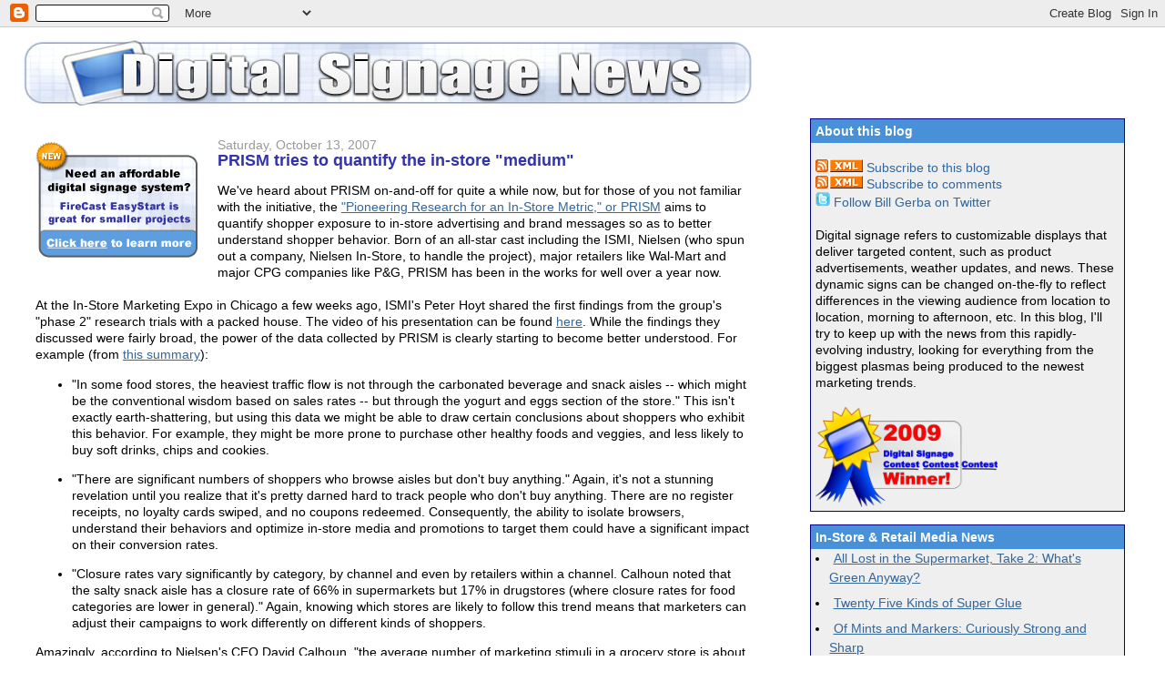

--- FILE ---
content_type: text/html; charset=UTF-8
request_url: https://digitalsignagenews.blogspot.com/2007/10/prism-tries-to-quantify-in-store.html?showComment=1193140620000
body_size: 10985
content:
<!DOCTYPE html>
<html xmlns='http://www.w3.org/1999/xhtml' xmlns:b='http://www.google.com/2005/gml/b' xmlns:data='http://www.google.com/2005/gml/data' xmlns:expr='http://www.google.com/2005/gml/expr'>
<head>
<link href='https://www.blogger.com/static/v1/widgets/2944754296-widget_css_bundle.css' rel='stylesheet' type='text/css'/>
<meta content='text/html; charset=UTF-8' http-equiv='Content-Type'/>
<meta content='blogger' name='generator'/>
<link href='https://digitalsignagenews.blogspot.com/favicon.ico' rel='icon' type='image/x-icon'/>
<link href='http://digitalsignagenews.blogspot.com/2007/10/prism-tries-to-quantify-in-store.html' rel='canonical'/>
<link rel="alternate" type="application/atom+xml" title="Digital Signage News - Atom" href="https://digitalsignagenews.blogspot.com/feeds/posts/default" />
<link rel="alternate" type="application/rss+xml" title="Digital Signage News - RSS" href="https://digitalsignagenews.blogspot.com/feeds/posts/default?alt=rss" />
<link rel="service.post" type="application/atom+xml" title="Digital Signage News - Atom" href="https://www.blogger.com/feeds/10926369/posts/default" />

<link rel="alternate" type="application/atom+xml" title="Digital Signage News - Atom" href="https://digitalsignagenews.blogspot.com/feeds/9159091318878285444/comments/default" />
<!--Can't find substitution for tag [blog.ieCssRetrofitLinks]-->
<meta content='http://digitalsignagenews.blogspot.com/2007/10/prism-tries-to-quantify-in-store.html' property='og:url'/>
<meta content='PRISM tries to quantify the in-store &amp;quot;medium&amp;quot;' property='og:title'/>
<meta content='We&#39;ve heard about PRISM on-and-off for quite a while now, but for those of you not familiar with the initiative, the &quot;Pioneering Research fo...' property='og:description'/>
<title>Digital Signage News: PRISM tries to quantify the in-store &quot;medium&quot;</title>
<style id='page-skin-1' type='text/css'><!--
/*
-----------------------------------------------
Blogger Template Style
Name:     Stretch Denim Light
Designer: Darren Delaye
URL:      www.DarrenDelaye.com
Date:     11 Jul 2006
Modified by WireSpring Technologies
Last Change: 18 Aug 2007
-----------------------------------------------
*/
/* Variable definitions
====================
<Variable name="bgColor" description="Page Background Color"
type="color" default="#ffffff">
<Variable name="textColor" description="Text Color"
type="color" default="#333333">
<Variable name="linkColor" description="Link Color"
type="color" default="#336699">
<Variable name="headerBgColor" description="Page Header Background Color"
type="color" default="#c4e1ff">
<Variable name="headerTextColor" description="Page Header Text Color"
type="color" default="#003366">
<Variable name="headerCornersColor" description="Page Header Corners Color"
type="color" default="#c4e1ff">
<Variable name="mainBgColor" description="Main Background Color"
type="color" default="#ffffff">
<Variable name="borderColor" description="Border Color"
type="color" default="#ffffff">
<Variable name="dateHeaderColor" description="Date Header Color"
type="color" default="#999999">
<Variable name="sidebarTitleBgColor" description="Sidebar Title Background Color"
type="color" default="#ffffff">
<Variable name="sidebarTitleTextColor" description="Sidebar Title Text Color"
type="color" default="#333333">
<Variable name="bodyFont" description="Text Font"
type="font" default="normal normal 100% Verdana, Arial, Sans-serif;">
<Variable name="headerFont" description="Page Header Font"
type="font" default="normal normal 210% Verdana, Arial, Sans-serif;">
*/
body {
background: #ffffff;
margin: 0;
padding: 0px;
font: x-small Verdana, Arial;
text-align: center;
color: #000000;
font-size/* */:/**/small;
font-size: /**/small;
}
a:link {
color: #336699;
}
a:visited {
color: #336699;
}
a img {
border-width: 0;
}
#outer-wrapper {
font: normal normal 109% Arial, sans-serif;
}
/* Header
----------------------------------------------- */
#header-wrapper {
margin:0;
padding: 0;
background-color: #ffffff;
text-align: left;
}
#header {
margin: 0 2%;
background-color: #ffffff;
color: #4891d9;
padding: 0;
font: normal normal 210% Verdana, Arial, Sans-serif;;
position: relative;
}
h1.title {
padding-top: 38px;
margin: 0 1% .1em;
line-height: 1.2em;
font-size: 100%;
}
h1.title a {
color: #4891d9;
text-decoration: none;
}
#header .description {
display: block;
margin: 0 1%;
padding: 0 0 40px;
line-height: 1.4em;
font-size: 50%;
}
/* Content
----------------------------------------------- */
.clear {
clear: both;
}
#content-wrapper {
margin: 0 2%;
padding: 0 0 15px;
text-align: left;
background-color: #ffffff;
border: 1px solid #ffffff;
border-top: 0;
}
#main-wrapper {
margin-left: 1%;
width: 64%;
float: left;
background-color: #ffffff;
display: inline;       /* fix for doubling margin in IE */
word-wrap: break-word; /* fix for long text breaking sidebar float in IE */
overflow: hidden;      /* fix for long non-text content breaking IE sidebar float */
}
#sidebar-wrapper {
margin-right: 1%;
width: 29%;
float: right;
background-color: #ffffff;
display: inline;       /* fix for doubling margin in IE */
word-wrap: break-word; /* fix for long text breaking sidebar float in IE */
overflow: hidden;      /* fix for long non-text content breaking IE sidebar float */
}
/* Headings
----------------------------------------------- */
h2, h3 {
margin: 0;
}
/* Posts
----------------------------------------------- */
.date-header {
margin: 1.5em 0 0;
font-weight: normal;
color: #999999;
font-size: 100%;
}
.post {
margin: 0 0 1.5em;
padding-bottom: 1.5em;
}
.post-title {
margin: 0;
padding: 0;
font-size: 125%;
font-weight: bold;
line-height: 1.1em;
}
.post-title a, .post-title a:visited, .post-title strong {
text-decoration: none;
/*color: #000000;*/
color: #3333aa;
font-weight: bold;
}
.post-title a:hover {
text-decoration: underline;
}
.post div {
margin: 0 0 .75em;
line-height: 1.3em;
}
p.post-footer {
margin: -.25em 0 0;
color: #ffffff;
font-size: 83%;
}
.post-footer .span {
margin-right: .3em;
}
.comment-link {
margin-left: .3em;
}
.comment-body {
padding: 5px;
background-color: #eeeeee;
border: dashed 3px #6666aa;
margin: 5px;
}
.post img {
padding: 4px;
border: 1px solid #ffffff;
}
.post blockquote {
margin: 1em 20px;
}
.post blockquote p {
margin: .75em 0;
}
/* Comments
----------------------------------------------- */
#comments h4 {
margin: 1em 0;
color: #999999;
}
#comments h4 strong {
font-size: 110%;
}
#comments-block {
margin: 1em 0 1.5em;
line-height: 1.3em;
}
#comments-block dt {
margin: .5em 0;
}
#comments-block dd {
margin: .25em 0 0;
}
#comments-block dd.comment-footer {
margin: -.25em 0 2em;
line-height: 1.4em;
font-size: 78%;
}
#comments-block dd p {
margin: 0 0 .75em;
}
.deleted-comment {
font-style:italic;
color:gray;
}
.feed-links {
clear: both;
line-height: 2.5em;
}
#blog-pager-newer-link {
float: left;
}
#blog-pager-older-link {
float: right;
}
#blog-pager {
text-align: center;
}
/* Sidebar Content
----------------------------------------------- */
.sidebar h2 {
/*margin: 1.6em 0 .5em;*/
padding: 4px 5px;
background-color: #4891d9;
font-size: 100%;
color: #ffffff;
}
.sidebar ul {
list-style-type: disc;
list-style-position: inside;
margin: 0;
padding: 0;
/*list-style: none;*/
}
.sidebar li {
margin: 0;
padding: 0 0 .5em 15px;
text-indent: -15px;
line-height: 1.5em;
}
.sidebar {
color: #000000;
line-height:1.3em;
margin: 0 5px 0 5px;
}
.sidebar .widget {
margin-bottom: 1em;
background-color: #efefef;
}
.sidebar .widget-content {
margin: 0 5px;
}
/* Profile
----------------------------------------------- */
.profile-img {
float: left;
margin: 0 5px 5px 0;
padding: 4px;
border: 1px solid #ffffff;
}
.profile-data {
margin:0;
text-transform:uppercase;
letter-spacing:.1em;
font-weight: bold;
line-height: 1.6em;
font-size: 78%;
}
.profile-datablock {
margin:.5em 0 .5em;
}
.profile-textblock {
margin: 0.5em 0;
line-height: 1.6em;
}
/* Footer
----------------------------------------------- */
#footer {
clear: both;
text-align: center;
color: #000000;
}
#footer .widget {
margin:.5em;
padding-top: 20px;
font-size: 85%;
line-height: 1.5em;
text-align: left;
}
/********************************************************
* Custom per-element CSS classes
********************************************************/
#Text1, #Text2, #Text3, #Feed1, #Feed2, #Feed3, #HTML1, #HTML2, #Profile1, #BlogArchive1 {
border: solid navy 1px;
}
/** Page structure tweaks for layout editor wireframe */
body#layout #header {
width: 750px;
margin-left: 0;
margin-right: 0;
}

--></style>
<link href='https://www.blogger.com/dyn-css/authorization.css?targetBlogID=10926369&amp;zx=9f18e683-c687-44a9-8c0b-558e1b295bb8' media='none' onload='if(media!=&#39;all&#39;)media=&#39;all&#39;' rel='stylesheet'/><noscript><link href='https://www.blogger.com/dyn-css/authorization.css?targetBlogID=10926369&amp;zx=9f18e683-c687-44a9-8c0b-558e1b295bb8' rel='stylesheet'/></noscript>
<meta name='google-adsense-platform-account' content='ca-host-pub-1556223355139109'/>
<meta name='google-adsense-platform-domain' content='blogspot.com'/>

</head>
<body>
<div class='navbar section' id='navbar'><div class='widget Navbar' data-version='1' id='Navbar1'><script type="text/javascript">
    function setAttributeOnload(object, attribute, val) {
      if(window.addEventListener) {
        window.addEventListener('load',
          function(){ object[attribute] = val; }, false);
      } else {
        window.attachEvent('onload', function(){ object[attribute] = val; });
      }
    }
  </script>
<div id="navbar-iframe-container"></div>
<script type="text/javascript" src="https://apis.google.com/js/platform.js"></script>
<script type="text/javascript">
      gapi.load("gapi.iframes:gapi.iframes.style.bubble", function() {
        if (gapi.iframes && gapi.iframes.getContext) {
          gapi.iframes.getContext().openChild({
              url: 'https://www.blogger.com/navbar/10926369?po\x3d9159091318878285444\x26origin\x3dhttps://digitalsignagenews.blogspot.com',
              where: document.getElementById("navbar-iframe-container"),
              id: "navbar-iframe"
          });
        }
      });
    </script><script type="text/javascript">
(function() {
var script = document.createElement('script');
script.type = 'text/javascript';
script.src = '//pagead2.googlesyndication.com/pagead/js/google_top_exp.js';
var head = document.getElementsByTagName('head')[0];
if (head) {
head.appendChild(script);
}})();
</script>
</div></div>
<div id='outer-wrapper'><div id='wrap2'>
<!-- skip links for text browsers -->
<span id='skiplinks' style='display:none;'>
<a href='#main'>skip to main </a> |
      <a href='#sidebar'>skip to sidebar</a>
</span>
<div id='header-wrapper'>
<div class='header section' id='header'><div class='widget Header' data-version='1' id='Header1'>
<div id='header-inner'>
<a href='https://digitalsignagenews.blogspot.com/' style='display: block'>
<img alt='Digital Signage News' height='100px; ' id='Header1_headerimg' src='https://blogger.googleusercontent.com/img/b/R29vZ2xl/AVvXsEh__pOiXRy6Lb7p5ZN88B_6DSJNPwnVNdjoOE7cKR42LaoIhnRJ8q0z9JXOrFYfwZ3rLEIqk4zDHVGIszFlfbpjWRok4wM_8E_QQleBFWd9nLIlo00WE5EhIUTX1jxsEOz5tCSK/s1600/ds_news_header.jpg' style='display: block' width='800px; '/>
</a>
</div>
</div></div>
</div>
<div id='content-wrapper'>
<div id='crosscol-wrapper' style='text-align:center'>
<div class='crosscol no-items section' id='crosscol'></div>
</div>
<div id='main-wrapper'>
<div style='height:130px; width:190px; float:left; margin-right:10px; margin-bottom:10px;margin-top:25px;'>
<!-- <a href='http://www.simpledigitalsignage.com/specials/' rel='nofollow' style='padding:0px;margin:0px;border:0px;'> <img src='http://www.wirespring.com/images/ES_holiday2009.jpg'/> </a> -->
<a href='http://www.wirespring.com/ext_links/dsnews.html' rel='nofollow' style='padding:0px;margin:0px;border:0px;'>
<img src="https://lh3.googleusercontent.com/blogger_img_proxy/AEn0k_t_udfIWuOtp8qrHwF823H5xhk48chYL1lf8SOwGbnuNFhnn74sf-Jo9DJn3_cIX_vy4K3O-loP9bOq8TZECVOQVqwpzTztXidWHmnSASXtGT4Wjw=s0-d">
</a>
</div>
<div class='main section' id='main'><div class='widget Blog' data-version='1' id='Blog1'>
<div class='blog-posts hfeed'>

          <div class="date-outer">
        
<h2 class='date-header'><span>Saturday, October 13, 2007</span></h2>

          <div class="date-posts">
        
<div class='post-outer'>
<div class='post hentry'>
<a name='9159091318878285444'></a>
<h3 class='post-title entry-title'>
<a href='https://digitalsignagenews.blogspot.com/2007/10/prism-tries-to-quantify-in-store.html'>PRISM tries to quantify the in-store &quot;medium&quot;</a>
</h3>
<div class='post-header-line-1'></div>
<div class='post-body entry-content'>
<p>We've heard about PRISM on-and-off for quite a while now, but for those of you not familiar with the initiative, the <a href="http://www.wirespring.com/dynamic_digital_signage_and_interactive_kiosks_journal/articles/Will_VNU_s_new_metrics_help_promote_in_store_marketing_growth_-303.html">"Pioneering Research for an In-Store Metric," or PRISM</a> aims to quantify shopper exposure to in-store advertising and brand messages so as to better understand shopper behavior.  Born of an all-star cast including the ISMI, Nielsen (who spun out a company, Nielsen In-Store, to handle the project), major retailers like Wal-Mart and major CPG companies like P&amp;G, PRISM has been in the works for well over a year now.<br /><br />At the In-Store Marketing Expo in Chicago a few weeks ago, ISMI's Peter Hoyt shared the first findings from the group's "phase 2" research trials with a packed house.  The video of his presentation can be found <a href="http://www.instoremarketer.org/articles/details.php?id=7051">here</a>.  While the findings they discussed were fairly broad, the power of the data collected by PRISM is clearly starting to become better understood.  For example (from <a href="http://instoremarketer.org/articles/details.php?id=7041">this summary</a>):<br /><ul><li>"In some food stores, the heaviest traffic flow is not through the carbonated beverage and snack aisles -- which might be the conventional wisdom based on sales rates -- but through the yogurt and eggs section of the store."  This isn't exactly earth-shattering, but using this data we might be able to draw certain conclusions about shoppers who exhibit this behavior.  For example, they might be more prone to purchase other healthy foods and veggies, and less likely to buy soft drinks, chips and cookies.</li></ul><ul><li>"There are significant numbers of shoppers who browse aisles but don't buy anything."  Again, it's not a stunning revelation until you realize that it's pretty darned hard to track people who don't buy anything.  There are no register receipts, no loyalty cards swiped, and no coupons redeemed.  Consequently, the ability to isolate browsers, understand their behaviors and optimize in-store media and promotions to target them could have a significant impact on their conversion rates.</li></ul><ul><li>"Closure rates vary significantly by category, by channel and even by retailers within a channel. Calhoun noted that the salty snack aisle has a closure rate of 66% in supermarkets but 17% in drugstores (where closure rates for food categories are lower in general)."  Again, knowing which stores are likely to follow this trend means that marketers can adjust their campaigns to work differently on different kinds of shoppers.</li></ul>Amazingly, according to Nielsen's CEO David Calhoun, "the average number of marketing stimuli in a grocery store is about 3,500 and larger store formats, such as mass merchandisers, have<br />over 5,000 stimuli. A typical drugstore has roughly 2,300 marketing stimuli."  Clearly it's no longer impossible to simply throw more stuff into the store and hope that shoppers notice and act on it.  We're now at a point where optimization is the new name of the game, and PRISM's approach starts to provide us with the data we need to make our messages more relevant, more targeted, and thus theoretically more effective than before.<br /><br />Tags: <a class="performancingtags" href="http://technorati.com/tag/PRISM" rel="tag">PRISM</a>, <a class="performancingtags" href="http://technorati.com/tag/marketing%20at%20retail" rel="tag">marketing at retail</a>, <a class="performancingtags" href="http://technorati.com/tag/shopper%20marketing" rel="tag">shopper marketing</a></p>
<div style='clear: both;'></div>
</div>
<div class='post-footer'>
<p class='post-footer-line post-footer-line-1'><span class='post-author vcard'>
Posted by
<span class='fn'>Bill Gerba</span>
</span>
<span class='post-timestamp'>
at
<a class='timestamp-link' href='https://digitalsignagenews.blogspot.com/2007/10/prism-tries-to-quantify-in-store.html' rel='bookmark' title='permanent link'><abbr class='published' title='2007-10-13T10:53:00-05:00'>10:53 AM</abbr></a>
</span>
<span class='post-comment-link'>
</span>
<span class='post-icons'>
<span class='item-action'>
<a href='https://www.blogger.com/email-post/10926369/9159091318878285444' title='Email Post'>
<span class='email-post-icon'>&#160;</span>
</a>
</span>
<span class='item-control blog-admin pid-96499053'>
<a href='https://www.blogger.com/post-edit.g?blogID=10926369&postID=9159091318878285444&from=pencil' title='Edit Post'>
<img alt='' class='icon-action' height='18' src='https://resources.blogblog.com/img/icon18_edit_allbkg.gif' width='18'/>
</a>
</span>
</span>
</p>
<p class='post-footer-line post-footer-line-2'><span class='post-labels'>
Labels:
<a href='https://digitalsignagenews.blogspot.com/search/label/marketing%20at%20retail' rel='tag'>marketing at retail</a>,
<a href='https://digitalsignagenews.blogspot.com/search/label/PRISM' rel='tag'>PRISM</a>,
<a href='https://digitalsignagenews.blogspot.com/search/label/shopper%20marketing' rel='tag'>shopper marketing</a>
</span>
</p>
<p class='post-footer-line post-footer-line-3'></p>
</div>
</div>
<div class='comments' id='comments'>
<a name='comments'></a>
<h4>3 comments:</h4>
<div id='Blog1_comments-block-wrapper'>
<dl class='avatar-comment-indent' id='comments-block'>
<dt class='comment-author ' id='c1553645135517166668'>
<a name='c1553645135517166668'></a>
<div class="avatar-image-container avatar-stock"><span dir="ltr"><img src="//resources.blogblog.com/img/blank.gif" width="35" height="35" alt="" title="Anonymous">

</span></div>
Anonymous
said...
</dt>
<dd class='comment-body' id='Blog1_cmt-1553645135517166668'>
<span class='deleted-comment'>This comment has been removed by a blog administrator.</span>
</dd>
<dd class='comment-footer'>
<span class='comment-timestamp'>
<a href='https://digitalsignagenews.blogspot.com/2007/10/prism-tries-to-quantify-in-store.html?showComment=1192355880000#c1553645135517166668' title='comment permalink'>
4:58 AM
</a>
<span class='item-control blog-admin '>
<a class='comment-delete' href='https://www.blogger.com/comment/delete/10926369/1553645135517166668' title='Delete Comment'>
<img src='https://resources.blogblog.com/img/icon_delete13.gif'/>
</a>
</span>
</span>
</dd>
<dt class='comment-author ' id='c3020488978444672478'>
<a name='c3020488978444672478'></a>
<div class="avatar-image-container avatar-stock"><span dir="ltr"><img src="//resources.blogblog.com/img/blank.gif" width="35" height="35" alt="" title="Anonymous">

</span></div>
Anonymous
said...
</dt>
<dd class='comment-body' id='Blog1_cmt-3020488978444672478'>
<p>
an innovative and exciting way to advertise in you business is using interactive projected images. they can be shown on any transparent surface and combine movement image and sound seamlessly. <BR/>a company called www.eyeclick.com has interactive walls, window, floors and tables. it's a smart way to market you brand
</p>
</dd>
<dd class='comment-footer'>
<span class='comment-timestamp'>
<a href='https://digitalsignagenews.blogspot.com/2007/10/prism-tries-to-quantify-in-store.html?showComment=1193140620000#c3020488978444672478' title='comment permalink'>
6:57 AM
</a>
<span class='item-control blog-admin pid-153490611'>
<a class='comment-delete' href='https://www.blogger.com/comment/delete/10926369/3020488978444672478' title='Delete Comment'>
<img src='https://resources.blogblog.com/img/icon_delete13.gif'/>
</a>
</span>
</span>
</dd>
<dt class='comment-author blog-author' id='c9038635453881848783'>
<a name='c9038635453881848783'></a>
<div class="avatar-image-container vcard"><span dir="ltr"><a href="https://www.blogger.com/profile/08395701056399983055" target="" rel="nofollow" onclick="" class="avatar-hovercard" id="av-9038635453881848783-08395701056399983055"><img src="https://resources.blogblog.com/img/blank.gif" width="35" height="35" class="delayLoad" style="display: none;" longdesc="//blogger.googleusercontent.com/img/b/R29vZ2xl/AVvXsEhNl6QKIB_CzbcVkJoRlZAo23guN3ktpBIGlIVEj-jRDMzaQ8k9B1_5g1SMNfohqWBqqkSQpuv48PtzumVxRgrWahWNWmWF8g-NFmA47t2h2BP2l2R1pfiKf1PNacACaIA/s45-c/bill-face-stylized.jpg" alt="" title="Bill Gerba">

<noscript><img src="//blogger.googleusercontent.com/img/b/R29vZ2xl/AVvXsEhNl6QKIB_CzbcVkJoRlZAo23guN3ktpBIGlIVEj-jRDMzaQ8k9B1_5g1SMNfohqWBqqkSQpuv48PtzumVxRgrWahWNWmWF8g-NFmA47t2h2BP2l2R1pfiKf1PNacACaIA/s45-c/bill-face-stylized.jpg" width="35" height="35" class="photo" alt=""></noscript></a></span></div>
<a href='https://www.blogger.com/profile/08395701056399983055' rel='nofollow'>Bill Gerba</a>
said...
</dt>
<dd class='comment-body' id='Blog1_cmt-9038635453881848783'>
<p>
Nice adspam there, daria.  I'm going to let it slide for now because it's just *barely* relevant enough.  Don't do it again on any of my blogs, though.
</p>
</dd>
<dd class='comment-footer'>
<span class='comment-timestamp'>
<a href='https://digitalsignagenews.blogspot.com/2007/10/prism-tries-to-quantify-in-store.html?showComment=1193166720000#c9038635453881848783' title='comment permalink'>
2:12 PM
</a>
<span class='item-control blog-admin pid-96499053'>
<a class='comment-delete' href='https://www.blogger.com/comment/delete/10926369/9038635453881848783' title='Delete Comment'>
<img src='https://resources.blogblog.com/img/icon_delete13.gif'/>
</a>
</span>
</span>
</dd>
</dl>
</div>
<p class='comment-footer'>
<a href='https://www.blogger.com/comment/fullpage/post/10926369/9159091318878285444' onclick=''>Post a Comment</a>
</p>
</div>
</div>

        </div></div>
      
</div>
<div class='blog-pager' id='blog-pager'>
<span id='blog-pager-newer-link'>
<a class='blog-pager-newer-link' href='https://digitalsignagenews.blogspot.com/2007/10/aarow-advertising-puts-new-spin-on.html' id='Blog1_blog-pager-newer-link' title='Newer Post'>Newer Post</a>
</span>
<span id='blog-pager-older-link'>
<a class='blog-pager-older-link' href='https://digitalsignagenews.blogspot.com/2007/10/streetblimps-uses-google-earth-in.html' id='Blog1_blog-pager-older-link' title='Older Post'>Older Post</a>
</span>
<a class='home-link' href='https://digitalsignagenews.blogspot.com/'>Home</a>
</div>
<div class='clear'></div>
<div class='post-feeds'>
</div>
</div></div>
</div>
<div id='sidebar-wrapper'>
<div class='sidebar section' id='sidebar'><div class='widget Text' data-version='1' id='Text1'>
<h2 class='title'>About this blog</h2>
<div class='widget-content'>
<br/><a style="text-decoration: none;" href="http://digitalsignagenews.blogspot.com/feeds/posts/default"><img style="border: 0px none ;" src="//photos1.blogger.com/blogger/1782/292/320/subscribe_rss.gif"> Subscribe to this blog</a><br/><a style="text-decoration: none;" href="http://digitalsignagenews.blogspot.com/feeds/comments/full"><img style="border: 0px none ;" src="//photos1.blogger.com/blogger/1782/292/320/subscribe_rss.gif"> Subscribe to comments</a><br/><a style="text-decoration: none;" href="http://twitter.com/billgerba"><img style="border: 0px none ;" src="https://blogger.googleusercontent.com/img/b/R29vZ2xl/AVvXsEiRuJVKRUc6tZxxzSZ15WNFhU4bdKn50wm19XlJtBn4qxsN31krUxHSjOJbLr4s87EaYgKZTcak6zifcdYu6sE38gpBwsx3UIGV-vhb5EUiapggb2GnV94aH5sxxBRpB1wIp_44/s200/twitter16.gif"/> Follow Bill Gerba on Twitter</a><br/><br/>Digital signage refers to customizable displays that deliver targeted content, such as product advertisements, weather updates, and news. These dynamic signs can be changed on-the-fly to reflect differences in the viewing audience from location to location, morning to afternoon, etc. In this blog, I'll try to keep up with the news from this rapidly-evolving industry, looking for everything from the biggest plasmas being produced to the newest marketing trends.<br/><a href="http://digitalsignagenews.blogspot.com/2009/02/digital-signage-contest-of-year-contest.html"><br/><img style="border: 0px none ; width: 200px; height: 110px;" src="https://blogger.googleusercontent.com/img/b/R29vZ2xl/AVvXsEgUpJ5fimh16PCWR_e1zD6nZI7kd7OvizvZ7Bc2bvWxyYhD3wSrux2R2u5pMrrMB4wLIV2u9FgG0H_SG6xw8WytEW2ms5b1Su1P3G8q6FXi7YZ4XVtc0ovxRTE5I4lq_wLQEkyI/s1600/ds_contest_contest_contest_award.png"/></a>
</div>
<div class='clear'></div>
</div><div class='widget Feed' data-version='1' id='Feed1'>
<h2>In-Store &amp; Retail Media News</h2>
<div class='widget-content' id='Feed1_feedItemListDisplay'>
<span style='filter: alpha(25); opacity: 0.25;'>
<a href='http://storemedia.blogspot.com/feeds/posts/default'>Loading...</a>
</span>
</div>
<div class='clear'></div>
</div><div class='widget Feed' data-version='1' id='Feed2'>
<h2>Interactive Kiosk News</h2>
<div class='widget-content' id='Feed2_feedItemListDisplay'>
<span style='filter: alpha(25); opacity: 0.25;'>
<a href='http://kiosknews.blogspot.com/feeds/posts/default'>Loading...</a>
</span>
</div>
<div class='clear'></div>
</div><div class='widget Profile' data-version='1' id='Profile1'>
<h2>Contributors</h2>
<div class='widget-content'>
<ul>
<li><a class='profile-name-link g-profile' href='https://www.blogger.com/profile/03148564052826674553' style='background-image: url(//www.blogger.com/img/logo-16.png);'>Alice</a></li>
<li><a class='profile-name-link g-profile' href='https://www.blogger.com/profile/12509483345262993899' style='background-image: url(//www.blogger.com/img/logo-16.png);'>Annie</a></li>
<li><a class='profile-name-link g-profile' href='https://www.blogger.com/profile/08395701056399983055' style='background-image: url(//www.blogger.com/img/logo-16.png);'>Bill Gerba</a></li>
<li><a class='profile-name-link g-profile' href='https://www.blogger.com/profile/17837386693988853598' style='background-image: url(//www.blogger.com/img/logo-16.png);'>Phil Contrino</a></li>
</ul>
<div class='clear'></div>
</div>
</div><div class='widget LinkList' data-version='1' id='LinkList1'>
<h2>Other Digital Signage Resources we Recommend</h2>
<div class='widget-content'>
<ul>
<li><a href='http://www.squidoo.com/at-retail_media'>At-Retail Media - Squidoo Lens</a></li>
</ul>
<div class='clear'></div>
</div>
</div><div class='widget BlogArchive' data-version='1' id='BlogArchive1'>
<h2>Blog Archive</h2>
<div class='widget-content'>
<div id='ArchiveList'>
<div id='BlogArchive1_ArchiveList'>
<ul class='flat'>
<li class='archivedate'>
<a href='https://digitalsignagenews.blogspot.com/2013/07/'>July 2013</a> (1)
      </li>
<li class='archivedate'>
<a href='https://digitalsignagenews.blogspot.com/2010/02/'>February 2010</a> (1)
      </li>
<li class='archivedate'>
<a href='https://digitalsignagenews.blogspot.com/2010/01/'>January 2010</a> (6)
      </li>
<li class='archivedate'>
<a href='https://digitalsignagenews.blogspot.com/2009/11/'>November 2009</a> (3)
      </li>
<li class='archivedate'>
<a href='https://digitalsignagenews.blogspot.com/2009/10/'>October 2009</a> (5)
      </li>
<li class='archivedate'>
<a href='https://digitalsignagenews.blogspot.com/2009/09/'>September 2009</a> (2)
      </li>
<li class='archivedate'>
<a href='https://digitalsignagenews.blogspot.com/2009/08/'>August 2009</a> (3)
      </li>
<li class='archivedate'>
<a href='https://digitalsignagenews.blogspot.com/2009/07/'>July 2009</a> (7)
      </li>
<li class='archivedate'>
<a href='https://digitalsignagenews.blogspot.com/2009/06/'>June 2009</a> (8)
      </li>
<li class='archivedate'>
<a href='https://digitalsignagenews.blogspot.com/2009/05/'>May 2009</a> (5)
      </li>
<li class='archivedate'>
<a href='https://digitalsignagenews.blogspot.com/2009/04/'>April 2009</a> (5)
      </li>
<li class='archivedate'>
<a href='https://digitalsignagenews.blogspot.com/2009/03/'>March 2009</a> (8)
      </li>
<li class='archivedate'>
<a href='https://digitalsignagenews.blogspot.com/2009/02/'>February 2009</a> (11)
      </li>
<li class='archivedate'>
<a href='https://digitalsignagenews.blogspot.com/2009/01/'>January 2009</a> (25)
      </li>
<li class='archivedate'>
<a href='https://digitalsignagenews.blogspot.com/2008/12/'>December 2008</a> (3)
      </li>
<li class='archivedate'>
<a href='https://digitalsignagenews.blogspot.com/2008/11/'>November 2008</a> (6)
      </li>
<li class='archivedate'>
<a href='https://digitalsignagenews.blogspot.com/2008/10/'>October 2008</a> (14)
      </li>
<li class='archivedate'>
<a href='https://digitalsignagenews.blogspot.com/2008/09/'>September 2008</a> (10)
      </li>
<li class='archivedate'>
<a href='https://digitalsignagenews.blogspot.com/2008/08/'>August 2008</a> (16)
      </li>
<li class='archivedate'>
<a href='https://digitalsignagenews.blogspot.com/2008/07/'>July 2008</a> (17)
      </li>
<li class='archivedate'>
<a href='https://digitalsignagenews.blogspot.com/2008/06/'>June 2008</a> (11)
      </li>
<li class='archivedate'>
<a href='https://digitalsignagenews.blogspot.com/2008/05/'>May 2008</a> (13)
      </li>
<li class='archivedate'>
<a href='https://digitalsignagenews.blogspot.com/2008/04/'>April 2008</a> (19)
      </li>
<li class='archivedate'>
<a href='https://digitalsignagenews.blogspot.com/2008/03/'>March 2008</a> (20)
      </li>
<li class='archivedate'>
<a href='https://digitalsignagenews.blogspot.com/2008/02/'>February 2008</a> (16)
      </li>
<li class='archivedate'>
<a href='https://digitalsignagenews.blogspot.com/2008/01/'>January 2008</a> (23)
      </li>
<li class='archivedate'>
<a href='https://digitalsignagenews.blogspot.com/2007/12/'>December 2007</a> (11)
      </li>
<li class='archivedate'>
<a href='https://digitalsignagenews.blogspot.com/2007/11/'>November 2007</a> (15)
      </li>
<li class='archivedate'>
<a href='https://digitalsignagenews.blogspot.com/2007/10/'>October 2007</a> (17)
      </li>
<li class='archivedate'>
<a href='https://digitalsignagenews.blogspot.com/2007/09/'>September 2007</a> (20)
      </li>
<li class='archivedate'>
<a href='https://digitalsignagenews.blogspot.com/2007/08/'>August 2007</a> (24)
      </li>
<li class='archivedate'>
<a href='https://digitalsignagenews.blogspot.com/2007/07/'>July 2007</a> (12)
      </li>
<li class='archivedate'>
<a href='https://digitalsignagenews.blogspot.com/2007/06/'>June 2007</a> (11)
      </li>
<li class='archivedate'>
<a href='https://digitalsignagenews.blogspot.com/2007/05/'>May 2007</a> (5)
      </li>
<li class='archivedate'>
<a href='https://digitalsignagenews.blogspot.com/2007/04/'>April 2007</a> (14)
      </li>
<li class='archivedate'>
<a href='https://digitalsignagenews.blogspot.com/2007/03/'>March 2007</a> (9)
      </li>
<li class='archivedate'>
<a href='https://digitalsignagenews.blogspot.com/2007/02/'>February 2007</a> (13)
      </li>
<li class='archivedate'>
<a href='https://digitalsignagenews.blogspot.com/2007/01/'>January 2007</a> (15)
      </li>
<li class='archivedate'>
<a href='https://digitalsignagenews.blogspot.com/2006/12/'>December 2006</a> (8)
      </li>
<li class='archivedate'>
<a href='https://digitalsignagenews.blogspot.com/2006/11/'>November 2006</a> (16)
      </li>
<li class='archivedate'>
<a href='https://digitalsignagenews.blogspot.com/2006/10/'>October 2006</a> (15)
      </li>
<li class='archivedate'>
<a href='https://digitalsignagenews.blogspot.com/2006/09/'>September 2006</a> (12)
      </li>
<li class='archivedate'>
<a href='https://digitalsignagenews.blogspot.com/2006/08/'>August 2006</a> (12)
      </li>
<li class='archivedate'>
<a href='https://digitalsignagenews.blogspot.com/2006/07/'>July 2006</a> (5)
      </li>
<li class='archivedate'>
<a href='https://digitalsignagenews.blogspot.com/2006/06/'>June 2006</a> (10)
      </li>
<li class='archivedate'>
<a href='https://digitalsignagenews.blogspot.com/2006/05/'>May 2006</a> (9)
      </li>
<li class='archivedate'>
<a href='https://digitalsignagenews.blogspot.com/2006/04/'>April 2006</a> (4)
      </li>
<li class='archivedate'>
<a href='https://digitalsignagenews.blogspot.com/2006/03/'>March 2006</a> (16)
      </li>
<li class='archivedate'>
<a href='https://digitalsignagenews.blogspot.com/2006/02/'>February 2006</a> (14)
      </li>
<li class='archivedate'>
<a href='https://digitalsignagenews.blogspot.com/2006/01/'>January 2006</a> (10)
      </li>
<li class='archivedate'>
<a href='https://digitalsignagenews.blogspot.com/2005/12/'>December 2005</a> (15)
      </li>
<li class='archivedate'>
<a href='https://digitalsignagenews.blogspot.com/2005/11/'>November 2005</a> (16)
      </li>
<li class='archivedate'>
<a href='https://digitalsignagenews.blogspot.com/2005/10/'>October 2005</a> (20)
      </li>
<li class='archivedate'>
<a href='https://digitalsignagenews.blogspot.com/2005/09/'>September 2005</a> (22)
      </li>
<li class='archivedate'>
<a href='https://digitalsignagenews.blogspot.com/2005/08/'>August 2005</a> (27)
      </li>
<li class='archivedate'>
<a href='https://digitalsignagenews.blogspot.com/2005/07/'>July 2005</a> (29)
      </li>
<li class='archivedate'>
<a href='https://digitalsignagenews.blogspot.com/2005/06/'>June 2005</a> (29)
      </li>
<li class='archivedate'>
<a href='https://digitalsignagenews.blogspot.com/2005/05/'>May 2005</a> (27)
      </li>
<li class='archivedate'>
<a href='https://digitalsignagenews.blogspot.com/2005/04/'>April 2005</a> (24)
      </li>
<li class='archivedate'>
<a href='https://digitalsignagenews.blogspot.com/2005/03/'>March 2005</a> (38)
      </li>
<li class='archivedate'>
<a href='https://digitalsignagenews.blogspot.com/2005/02/'>February 2005</a> (13)
      </li>
</ul>
</div>
</div>
<div class='clear'></div>
</div>
</div></div>
</div>
<!-- spacer for skins that want sidebar and main to be the same height-->
<div class='clear'>&#160;</div>
</div>
<!-- end content-wrapper -->
<div id='footer-wrapper'>
<div class='footer section' id='footer'><div class='widget HTML' data-version='1' id='HTML1'>
<div class='widget-content'>
<script type="text/javascript">
var gaJsHost = (("https:" == document.location.protocol) ? "https://ssl." : "http://www.");
document.write(unescape("%3Cscript src='" + gaJsHost + "google-analytics.com/ga.js' type='text/javascript'%3E%3C/script%3E"));
</script>
<script type="text/javascript">
try {
var pageTracker = _gat._getTracker("UA-1276342-2");
pageTracker._trackPageview();
} catch(err) {}</script>
</div>
<div class='clear'></div>
</div></div>
</div>
</div></div>
<!-- end outer-wrapper -->

<script type="text/javascript" src="https://www.blogger.com/static/v1/widgets/3845888474-widgets.js"></script>
<script type='text/javascript'>
window['__wavt'] = 'AOuZoY4Q2Gh7x3V3Vs3sw3Dgk7yAs2NG-w:1768820759430';_WidgetManager._Init('//www.blogger.com/rearrange?blogID\x3d10926369','//digitalsignagenews.blogspot.com/2007/10/prism-tries-to-quantify-in-store.html','10926369');
_WidgetManager._SetDataContext([{'name': 'blog', 'data': {'blogId': '10926369', 'title': 'Digital Signage News', 'url': 'https://digitalsignagenews.blogspot.com/2007/10/prism-tries-to-quantify-in-store.html', 'canonicalUrl': 'http://digitalsignagenews.blogspot.com/2007/10/prism-tries-to-quantify-in-store.html', 'homepageUrl': 'https://digitalsignagenews.blogspot.com/', 'searchUrl': 'https://digitalsignagenews.blogspot.com/search', 'canonicalHomepageUrl': 'http://digitalsignagenews.blogspot.com/', 'blogspotFaviconUrl': 'https://digitalsignagenews.blogspot.com/favicon.ico', 'bloggerUrl': 'https://www.blogger.com', 'hasCustomDomain': false, 'httpsEnabled': true, 'enabledCommentProfileImages': true, 'gPlusViewType': 'FILTERED_POSTMOD', 'adultContent': false, 'analyticsAccountNumber': '', 'encoding': 'UTF-8', 'locale': 'en-US', 'localeUnderscoreDelimited': 'en', 'languageDirection': 'ltr', 'isPrivate': false, 'isMobile': false, 'isMobileRequest': false, 'mobileClass': '', 'isPrivateBlog': false, 'isDynamicViewsAvailable': true, 'feedLinks': '\x3clink rel\x3d\x22alternate\x22 type\x3d\x22application/atom+xml\x22 title\x3d\x22Digital Signage News - Atom\x22 href\x3d\x22https://digitalsignagenews.blogspot.com/feeds/posts/default\x22 /\x3e\n\x3clink rel\x3d\x22alternate\x22 type\x3d\x22application/rss+xml\x22 title\x3d\x22Digital Signage News - RSS\x22 href\x3d\x22https://digitalsignagenews.blogspot.com/feeds/posts/default?alt\x3drss\x22 /\x3e\n\x3clink rel\x3d\x22service.post\x22 type\x3d\x22application/atom+xml\x22 title\x3d\x22Digital Signage News - Atom\x22 href\x3d\x22https://www.blogger.com/feeds/10926369/posts/default\x22 /\x3e\n\n\x3clink rel\x3d\x22alternate\x22 type\x3d\x22application/atom+xml\x22 title\x3d\x22Digital Signage News - Atom\x22 href\x3d\x22https://digitalsignagenews.blogspot.com/feeds/9159091318878285444/comments/default\x22 /\x3e\n', 'meTag': '', 'adsenseHostId': 'ca-host-pub-1556223355139109', 'adsenseHasAds': false, 'adsenseAutoAds': false, 'boqCommentIframeForm': true, 'loginRedirectParam': '', 'view': '', 'dynamicViewsCommentsSrc': '//www.blogblog.com/dynamicviews/4224c15c4e7c9321/js/comments.js', 'dynamicViewsScriptSrc': '//www.blogblog.com/dynamicviews/f9a985b7a2d28680', 'plusOneApiSrc': 'https://apis.google.com/js/platform.js', 'disableGComments': true, 'interstitialAccepted': false, 'sharing': {'platforms': [{'name': 'Get link', 'key': 'link', 'shareMessage': 'Get link', 'target': ''}, {'name': 'Facebook', 'key': 'facebook', 'shareMessage': 'Share to Facebook', 'target': 'facebook'}, {'name': 'BlogThis!', 'key': 'blogThis', 'shareMessage': 'BlogThis!', 'target': 'blog'}, {'name': 'X', 'key': 'twitter', 'shareMessage': 'Share to X', 'target': 'twitter'}, {'name': 'Pinterest', 'key': 'pinterest', 'shareMessage': 'Share to Pinterest', 'target': 'pinterest'}, {'name': 'Email', 'key': 'email', 'shareMessage': 'Email', 'target': 'email'}], 'disableGooglePlus': true, 'googlePlusShareButtonWidth': 0, 'googlePlusBootstrap': '\x3cscript type\x3d\x22text/javascript\x22\x3ewindow.___gcfg \x3d {\x27lang\x27: \x27en\x27};\x3c/script\x3e'}, 'hasCustomJumpLinkMessage': false, 'jumpLinkMessage': 'Read more', 'pageType': 'item', 'postId': '9159091318878285444', 'pageName': 'PRISM tries to quantify the in-store \x26quot;medium\x26quot;', 'pageTitle': 'Digital Signage News: PRISM tries to quantify the in-store \x26quot;medium\x26quot;'}}, {'name': 'features', 'data': {}}, {'name': 'messages', 'data': {'edit': 'Edit', 'linkCopiedToClipboard': 'Link copied to clipboard!', 'ok': 'Ok', 'postLink': 'Post Link'}}, {'name': 'template', 'data': {'name': 'custom', 'localizedName': 'Custom', 'isResponsive': false, 'isAlternateRendering': false, 'isCustom': true}}, {'name': 'view', 'data': {'classic': {'name': 'classic', 'url': '?view\x3dclassic'}, 'flipcard': {'name': 'flipcard', 'url': '?view\x3dflipcard'}, 'magazine': {'name': 'magazine', 'url': '?view\x3dmagazine'}, 'mosaic': {'name': 'mosaic', 'url': '?view\x3dmosaic'}, 'sidebar': {'name': 'sidebar', 'url': '?view\x3dsidebar'}, 'snapshot': {'name': 'snapshot', 'url': '?view\x3dsnapshot'}, 'timeslide': {'name': 'timeslide', 'url': '?view\x3dtimeslide'}, 'isMobile': false, 'title': 'PRISM tries to quantify the in-store \x26quot;medium\x26quot;', 'description': 'We\x27ve heard about PRISM on-and-off for quite a while now, but for those of you not familiar with the initiative, the \x22Pioneering Research fo...', 'url': 'https://digitalsignagenews.blogspot.com/2007/10/prism-tries-to-quantify-in-store.html', 'type': 'item', 'isSingleItem': true, 'isMultipleItems': false, 'isError': false, 'isPage': false, 'isPost': true, 'isHomepage': false, 'isArchive': false, 'isLabelSearch': false, 'postId': 9159091318878285444}}]);
_WidgetManager._RegisterWidget('_NavbarView', new _WidgetInfo('Navbar1', 'navbar', document.getElementById('Navbar1'), {}, 'displayModeFull'));
_WidgetManager._RegisterWidget('_HeaderView', new _WidgetInfo('Header1', 'header', document.getElementById('Header1'), {}, 'displayModeFull'));
_WidgetManager._RegisterWidget('_BlogView', new _WidgetInfo('Blog1', 'main', document.getElementById('Blog1'), {'cmtInteractionsEnabled': false, 'lightboxEnabled': true, 'lightboxModuleUrl': 'https://www.blogger.com/static/v1/jsbin/4049919853-lbx.js', 'lightboxCssUrl': 'https://www.blogger.com/static/v1/v-css/828616780-lightbox_bundle.css'}, 'displayModeFull'));
_WidgetManager._RegisterWidget('_TextView', new _WidgetInfo('Text1', 'sidebar', document.getElementById('Text1'), {}, 'displayModeFull'));
_WidgetManager._RegisterWidget('_FeedView', new _WidgetInfo('Feed1', 'sidebar', document.getElementById('Feed1'), {'title': 'In-Store \x26amp; Retail Media News', 'showItemDate': false, 'showItemAuthor': false, 'feedUrl': 'http://storemedia.blogspot.com/feeds/posts/default', 'numItemsShow': 5, 'loadingMsg': 'Loading...', 'openLinksInNewWindow': false, 'useFeedWidgetServ': 'true'}, 'displayModeFull'));
_WidgetManager._RegisterWidget('_FeedView', new _WidgetInfo('Feed2', 'sidebar', document.getElementById('Feed2'), {'title': 'Interactive Kiosk News', 'showItemDate': false, 'showItemAuthor': false, 'feedUrl': 'http://kiosknews.blogspot.com/feeds/posts/default', 'numItemsShow': 5, 'loadingMsg': 'Loading...', 'openLinksInNewWindow': false, 'useFeedWidgetServ': 'true'}, 'displayModeFull'));
_WidgetManager._RegisterWidget('_ProfileView', new _WidgetInfo('Profile1', 'sidebar', document.getElementById('Profile1'), {}, 'displayModeFull'));
_WidgetManager._RegisterWidget('_LinkListView', new _WidgetInfo('LinkList1', 'sidebar', document.getElementById('LinkList1'), {}, 'displayModeFull'));
_WidgetManager._RegisterWidget('_BlogArchiveView', new _WidgetInfo('BlogArchive1', 'sidebar', document.getElementById('BlogArchive1'), {'languageDirection': 'ltr', 'loadingMessage': 'Loading\x26hellip;'}, 'displayModeFull'));
_WidgetManager._RegisterWidget('_HTMLView', new _WidgetInfo('HTML1', 'footer', document.getElementById('HTML1'), {}, 'displayModeFull'));
</script>
</body>
</html>